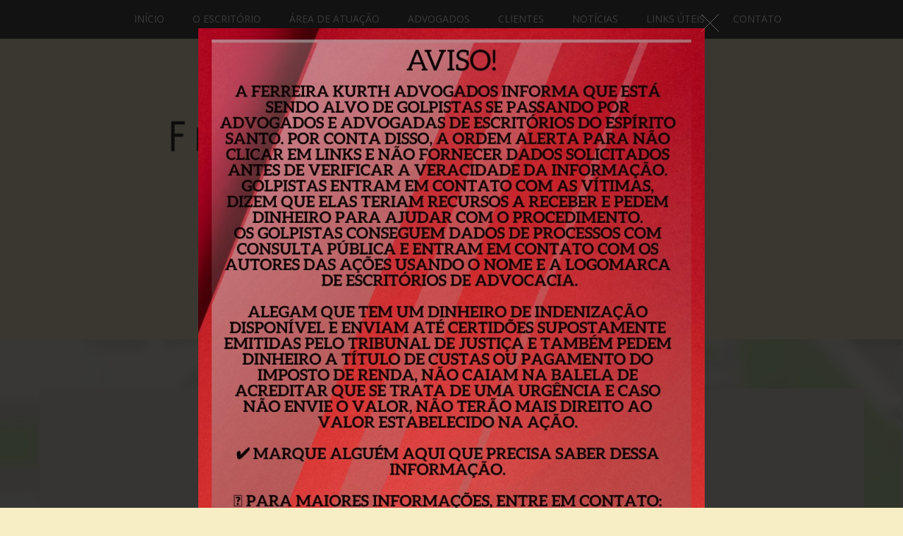

--- FILE ---
content_type: text/html; charset=UTF-8
request_url: http://www.ferreirakurthadvogados.com.br/index.php?topicos=nav/contato
body_size: 9546
content:
<!DOCTYPE html>
<html lang="pt-br">
<head>
    <meta charset="utf-8">
    <meta name="viewport" content="width=device-width, initial-scale=1.0">
    <meta name="description" content="">
    <meta name="author" content="">
    <title>Home | Ferreira Kurth Advogados Associados</title>
	
	<!-- core CSS -->
    <link href="css/bootstrap.min.css" rel="stylesheet">
    <link href="css/font-awesome.min.css" rel="stylesheet">
    <link href="css/animate.min.css" rel="stylesheet">
    <link href="css/prettyPhoto.css" rel="stylesheet">
    <link href="css/main.css" rel="stylesheet">
    <link href="css/responsive.css" rel="stylesheet">
    <!--[if lt IE 9]>
    <script src="js/html5shiv.js"></script>
    <script src="js/respond.min.js"></script>
    <![endif]-->       
    <link rel="shortcut icon" href="images/ico/fav.ico">
    

    
    <style type="text/css">
    body,td,th {
	font-family: "Open Sans", sans-serif;
}
    </style>
</head><!--/head-->
<script>
  (function(i,s,o,g,r,a,m){i['GoogleAnalyticsObject']=r;i[r]=i[r]||function(){
  (i[r].q=i[r].q||[]).push(arguments)},i[r].l=1*new Date();a=s.createElement(o),
  m=s.getElementsByTagName(o)[0];a.async=1;a.src=g;m.parentNode.insertBefore(a,m)
  })(window,document,'script','//www.google-analytics.com/analytics.js','ga');

  ga('create', 'UA-52350273-11', 'auto');
  ga('send', 'pageview');

</script>
<body class="homepage">

    <header id="header">
        <nav class="navbar navbar-inverse" role="banner">
            <div class="container">
                <div class="navbar-header">
                    <button type="button" class="navbar-toggle" data-toggle="collapse" data-target=".navbar-collapse">
                        <span class="sr-only">Toggle navigation</span>
                        <span class="icon-bar"></span>
                        <span class="icon-bar"></span>
                        <span class="icon-bar"></span>
                    </button>
                </div>
				
                <div class="collapse navbar-collapse navbar-right">
                    <ul class="nav navbar-nav">
                        <li><a href="index.php?topicos=nav/home">INÍCIO</a></li>
                        <li><a href="index.php?topicos=nav/about">O ESCRITÓRIO</a></li>
                        <li><a href="index.php?topicos=nav/atuacao">ÁREA DE ATUAÇÃO</a></li>
                        <li><a href="index.php?topicos=nav/advogados">ADVOGADOS</a></li>
                        <li><a href="index.php?topicos=nav/cliente">CLIENTES</a></li>
                        <li><a href="index.php?topicos=nav/noticias">NOTÍCIAS</a></li>
                        <li><a href="index.php?topicos=nav/links">LINKS ÚTEIS</a></li>
                        <li><a href="index.php?topicos=nav/contato">CONTATO</a></li>                        
                    </ul>
                </div>
            </div><!--/.container-->
        </nav><!--/nav-->
		
    </header><!--/header-->
    
                <div id="logo">
                	<a href="index.php?topicos=nav/home"><img src="images/logo.png" alt="logo" width="70%" ></a>
                </div>    <section id="contact-info">
        <div class="center">
			<div class="center wow fadeInDown">                
            <h2>Contato</h2>
            </div>  
        </div>
        <div class="gmap-area">
            <div class="container">
                <div class="row">                   
                    <div id="map-contact"></div>
                    <div class="col-sm-7 map-content">
                        <ul class="row">
                            <li class="col-sm-6">
                                <address>
                                <br>
                                    <h5>Localização</h5>
                                    <p>Rua Hermann Miertschink, n° 95<br>
                                    Centro, Santa maria de Jetibá</p>
                                    <p>Cel.: (27) 9 9926-3900 <br>
                                    Email: contato@ferreirakurthadvogados.com.br</p>
                                </address>
                            </li>
                        </ul>
                    </div>
                </div>
            </div>
        </div>
    </section>  <!--/gmap_area -->

    <section id="contact-page">
        <div class="container">
            <div class="center">        
                <h2>Formulário de Contato</h2>
                <p class="lead">Mande-nos sua mensagem</p>
            </div> 
            <div class="row contact-wrap"> 
                <div class="status alert alert-success" style="display: none"></div>
                <!-- <form id="main-contact-form" class="contact-form" name="contact-form" method="post" action="sendemail.php"> -->
                <form id="ContactForm" class="contact-form" name="form1" method="post" action="enviar.php" onsubmit="return validaForm()">
                    <div class="col-sm-5 col-sm-offset-1">
                        <div class="form-group">
                            <label>Nome *</label>
                            <input id="nome" type="text" name="nome" class="form-control" required>
                        </div>
                        <div class="form-group">
                            <label>Email *</label>
                            <input id="email" type="email" name="email" class="form-control" required>
                        </div>
                        <div class="form-group">
                            <label>Assunto *</label>
                            <input id="assunto" type="text" name="assunto" class="form-control" required>
                        </div>                      
                    </div>
                    <div class="col-sm-5">
                        <div class="form-group">
                            <label>Mensagem *</label>
                            <textarea name="mensagem" id="mensagem" required class="form-control" rows="8"></textarea>
                        </div>                        
                        <div class="form-group">
                            <button id="contact_submit" type="submit" name="submit" class="btn btn-primary btn-lg" required="required">Enviar Mensagem</button>
                        </div>
                    </div>
                </form> 
            </div><!--/.row-->
        </div><!--/.container-->
    </section><!--/#contact-page-->
   <footer id="footer" class="midnight-blue">
        <div class="container">
            <div class="row">
                <div class="col-sm-6">
                    &copy; 2014 - 2026 - <a href="index.php?topicos=nav/home">FKAdvogados</a> - Todos os direitos reservados.<br>
                </div>
                <div class="col-sm-6">
                    <ul class="pull-right">
                        <li><a href="index.php?topicos=nav/home">INÍCIO</a></li>
                        <li><a href="index.php?topicos=nav/about">O ESCRITÓRIO</a></li>
                        <li><a href="index.php?topicos=nav/atuacao">ÁREA DE ATUAÇÃO</a></li>
                        <li><a href="index.php?topicos=nav/advogados">ADVOGADOS</a></li>
                        <li><a href="index.php?topicos=nav/cliente">CLIENTES</a></li>
                        <li><a href="index.php?topicos=nav/noticias">NOTÍCIAS</a></li>
                        <li><a href="index.php?topicos=nav/links">LINKS ÚTEIS</a></li>
                        <li><a href="index.php?topicos=nav/contato">CONTATO</a></li>
                    </ul>
                </div>
                <div class="center_desenvolvimento">
                    <a href="http://ferreirakurthadvogados.com.br/painel/" target="new">Painel administrativo</a> / Site desenvolvido por <a href="http://kadweb.com.br" target="new">KadWeb</a>
                </div>
            </div>
        </div>
    </footer><!--/#footer-->

    <script src="./js/jquery.js"></script>
    <script src="./js/bootstrap.min.js"></script>
    <script src="./js/jquery.prettyPhoto.js"></script>
    <script src="./js/jquery.isotope.min.js"></script>
    <script src="./js/main.js"></script>
    <script src="./js/wow.min.js"></script>
    <script src="http://maps.google.com/maps/api/js?sensor=false"></script>
    <script src="./js/jquery.gmap.min.js"></script>
    
<script>
jQuery.noConflict()(function($){
var $map = $('#map-contact');
		google.maps.event.addDomListener(window, 'resize', function() {
			map.setCenter(homeLatlng);
		});
		if( $map.length ) {

			$map.gMap({
				address: '95 rua herman miertschink, Santa Maria de Jetibá',
				zoom: 14,
				markers: [
					{ 'address' : '95 rua herman miertschink, Santa Maria de Jetibá',}
				]
			});

		}
});
</script>
    <!-- Scripts -->
<script type="text/javascript" src="./js/jquery-1.11.0.min.js"></script>

<!-- Magnific Popup core CSS file -->
<link rel="stylesheet" href="./css/magnific-popup.css">

<!-- Magnific Popup core JS file -->
<script src="./js/jquery.magnific-popup.js"></script>

<script>

// O que é carregado no modal
function openPopup() { 
	$.magnificPopup.open({
		items: {
			src: '#modal',
		},
		type: 'inline'
	});
}

$(document).ready(function(el){;
		openPopup('el');
		//setInterval("openPopup('el')", 30000);
});
</script>
<div id="modal" class="mfp-hide white-popup">
	<a href="javascript:void(0)" ><img src="./images/fkadvogados.jpeg" alt="" width="100%" title="Alerta de Golpe"></a>
</div>
</body>
</html>

--- FILE ---
content_type: text/plain
request_url: https://www.google-analytics.com/j/collect?v=1&_v=j102&a=18020151&t=pageview&_s=1&dl=http%3A%2F%2Fwww.ferreirakurthadvogados.com.br%2Findex.php%3Ftopicos%3Dnav%2Fcontato&ul=en-us%40posix&dt=Home%20%7C%20Ferreira%20Kurth%20Advogados%20Associados&sr=1280x720&vp=1280x720&_u=IEBAAEABAAAAACAAI~&jid=43461406&gjid=59112704&cid=520219913.1768593976&tid=UA-52350273-11&_gid=88290954.1768593976&_r=1&_slc=1&z=107768319
body_size: -290
content:
2,cG-71LE6N1JPB